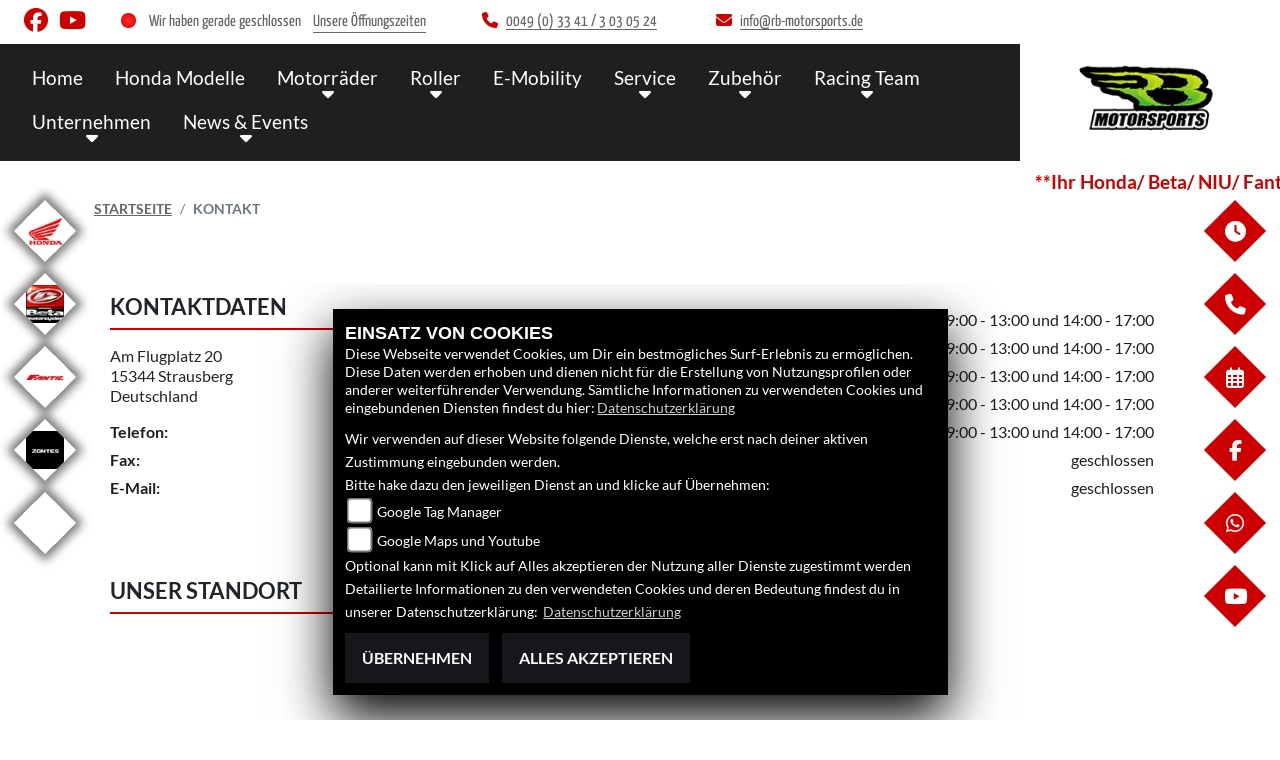

--- FILE ---
content_type: text/html; charset=utf-8
request_url: https://www.rb-motorsports.de/de/kontakt
body_size: 12767
content:

<!DOCTYPE html>

<html lang=de>
<head>
    <meta charset="utf-8" />
    <meta name="viewport" content="width=device-width" />
    <meta name="theme-color" content="#CC0000">
    <title>Kontakt | RB-Motorsports Bike &amp; Car Service Ronny Bloch</title>
    <meta name="keywords" content="kontakt, RB-Motorsports Bike &amp; Car Service Ronny Bloch" />
    <meta name="description" content="Kontakt zu RB-Motorsports Bike &amp; Car Service Ronny Bloch. Gern beantworten wir deine Fragen zu den Modellen, Produkten und Services." />

    <meta name="robots" content="index,follow" />
    <meta http-equiv="Content-Type" content="text/html; charset=utf-8" />

            <link href="/de/Styles/SidebarsDynamic?SidebarsLeftHaendler=honda%2C%2Fmotorrad-marke-honda-2%7Cbeta%2C%2Fmotorrad-marke-beta-57%7Cfantic%2C%2Fmotorrad-marke-fantic-96%7Czontes%2C%2Fmotorrad-marke-zontes-618%7Cemotorcycle%2C%2Fmotorrad-suche%3FBikeType%5B0%5D%3DElektro&amp;SidebarsRightHaendler=open%7Cphone%7Cmap" rel="stylesheet" type="text/css" />
            <link rel="shortcut icon" href="https://images.1000ps.net/member-dateien/322833_files/honda-logo-weiss_2021-02-04.png?width=16&height=16&mode=crop" type="image/x-icon" />
    
        <!-- Google Tag Manager -->
<script>
    (function (w, d, s, l, i) {
                w[l] = w[l] || []; w[l].push({
                    'gtm.start':
                        new Date().getTime(), event: 'gtm.js'
                }); var f = d.getElementsByTagName(s)[0],
                    j = d.createElement(s), dl = l != 'dataLayer' ? '&l=' + l : ''; j.async = true; j.src =
                        'https://www.googletagmanager.com/gtm.js?id=' + i + dl; f.parentNode.insertBefore(j, f);
            })(window, document, 'script', 'dataLayer', 'GTM-N8J3647');</script>
        <!-- End Google Tag Manager -->

        
<link href="/de/Content/Honda2021?v=zLGhK_ztPWKbMJ_LZ0tAi1hhLRDIlg548f_o_Dyl8w01" rel="stylesheet"/>
        </head>
<body class=" Honda2021 sb-left sb-right">

    <script src="/de/Content/base/js/jquery-3.5.1.min.js"></script>
    <script>
        jQuery.event.special.touchstart = {
            setup: function (_, ns, handle) {
                this.addEventListener("touchstart", handle, { passive: true });
            }
        };
    </script>
    

    <header class="transparent-background container-fluid nav-down" id="myMenuHeader">
        <div class="head-topinfo my-2">
    <div class="d-lg-block d-none">
        <div class="d-flex align-items-center">
            <div class="socialmedia-head px-4">
                

            <a href="https://www.facebook.com/RB-Motorsports-Zwei-und-Vierradservice-161875873854943/" class="socailmedialink link-facebook" target="_blank" title="Facebook Fanpage von RB-Motorsports Bike &amp; Car Service Ronny Bloch">
                <i class="fab fa-facebook" aria-label="Facebook Fanpage von RB-Motorsports Bike &amp; Car Service Ronny Bloch"></i>
            </a>


        <a href="https://www.youtube.com/channel/UCNTpuC2Dm5SNpTT0MyxxIVw" class="socailmedialink link-youtube" target="_blank" title="Youtube Channel von RB-Motorsports Bike &amp; Car Service Ronny Bloch">
            <i class="fab fa-youtube" aria-label="Youtube Channel von RB-Motorsports Bike &amp; Car Service Ronny Bloch"></i>
        </a>
    

            </div>
            <div class="d-flex flex-fill">

                <div class="openingtimes-head">
    <div class="d-lg-block d-none">
        <div class="offen-status text-center text-md-left">
            <div class="contact__seg d-flex align-items-center justify-content-between">
                <div class="d-inline-block dealer_open">

                                <p class="openstatus mb-0"><span class="shopclosed"></span> Wir haben gerade geschlossen &nbsp;&nbsp;<i class="fa fa-clock-o" aria-hidden="true"></i>&nbsp;<a href="#" data-toggle="modal" data-target="#OeffnungszeitenSidebar" title="Unsere Öffnungszeiten" class="footerlinks">Unsere Öffnungszeiten</a></p>
                </div>
            </div>
        </div>
    </div>
</div>

                <div class="dealer_contact">
                    <a href="tel:0049 (0) 33 41 / 3 03 05 24" title="RB-Motorsports Bike &amp; Car Service Ronny Bloch anrufen">
                        <i class="fas fa-phone mr-2"></i><span>0049 (0) 33 41 / 3 03 05 24</span>
                    </a>
                </div>

                <div class="dealer_contact">

                    <script type="text/javascript">
                var a = 'info';
                var y = 'rb-motorsports.de';
                        document.write('<a href=\"mailto:' + a + '@' + y + '\"><i class="fas fa-envelope mr-2"></i>');
                        document.write('<span>' + a + '@' + y + '</span></a>');
                    </script>
                </div>    
                
            </div>
        </div>
    </div>
</div>

        <div class="mb-lg-3 nv">
            <div class="d-flex flex-row head-navigation">
                    <div class="flex-fill justify-content-start d-none d-lg-block dealer-logo-box">
                        
        <a class="dealer-logo-middle" href="/de" title="Startseite RB-Motorsports Bike &amp; Car Service Ronny Bloch"><img class="dealer-logo" src="https://images5.1000ps.net/member-dateien/723616_files/logo-1_2021-06-02.png" alt="Logo" title="Logo" /></a>

                    </div>
                <div class="flex-fill flex-column nav-base">
                    



<nav class="navbar navbar-dark px-0 navbar-expand-lg" role="navigation" aria-label="Hauptnavigation">
        <a class="navbar-brand d-block d-lg-none" href="/de/home"><img src="https://images5.1000ps.net/member-dateien/723616_files/logo-1_2021-06-02.png?maxwidth=200&maxheight=100" alt="Logo" title="Logo" /></a>
    <button class="navbar-toggler" type="button" data-toggle="collapse" data-target="#navbarNavDropdown" aria-controls="navbarNavDropdown" aria-expanded="false" aria-label="Navigation umschalten">
        <span class="navbar-toggler-icon">
        </span>
    </button>
    <div class="collapse navbar-collapse justify-content-center" id="navbarNavDropdown">
        <button class="navbar-toggler" type="button" data-toggle="collapse" data-target="#navbarNavDropdown" aria-controls="navbarNavDropdown" aria-expanded="false" aria-label="Navigation umschalten">
            <svg aria-hidden="true" data-prefix="fas" data-icon="times" class="svg-inline--fa fa-times fa-w-11 " role="img" xmlns="https://www.w3.org/2000/svg" viewBox="0 0 352 512"><path fill="currentColor" d="M242.72 256l100.07-100.07c12.28-12.28 12.28-32.19 0-44.48l-22.24-22.24c-12.28-12.28-32.19-12.28-44.48 0L176 189.28 75.93 89.21c-12.28-12.28-32.19-12.28-44.48 0L9.21 111.45c-12.28 12.28-12.28 32.19 0 44.48L109.28 256 9.21 356.07c-12.28 12.28-12.28 32.19 0 44.48l22.24 22.24c12.28 12.28 32.2 12.28 44.48 0L176 322.72l100.07 100.07c12.28 12.28 32.2 12.28 44.48 0l22.24-22.24c12.28-12.28 12.28-32.19 0-44.48L242.72 256z"></path></svg>
        </button>

        <div class="text-right pr-3 navbar-over">
            <ul class="navbar-nav" role="menubar">

                    <li class="nav-item"> <a class="nav-link text-uppercase" href="/de" title="Home">Home</a></li>
                                            <li class="nav-item active">
                                <a class="nav-link text-uppercase" href="/de/motorrad-marke-honda-2"  title="Honda Modelle" role="menuitem">Honda Modelle</a>
                            </li>
                            <li class="nav-item dropdown">
                                <a class="nav-link dropdown-toggle text-uppercase" href="#" id="navbarDropdownMenuLink0" title="Motorr&#228;der" role="menuitem" data-toggle="dropdown" aria-haspopup="true" aria-expanded="false">Motorr&#228;der</a>
                                <div class="dropdown-menu transparent-background" aria-labelledby="navbarDropdownMenuLink0">
                                                <a class="dropdown-item" href="/de/neufahrzeuge"  title="HONDA Neufahrzeuge">HONDA Neufahrzeuge</a>
                                                <a class="dropdown-item" href="/de/gebrauchte-motorraeder"  title="HONDA Gebrauchte">HONDA Gebrauchte</a>
                                                <a class="dropdown-item" href="/de/motorrad-fahrzeugbestand/all"  title="Unser Fahrzeugbestand">Unser Fahrzeugbestand</a>
                                                <a class="dropdown-item" href="/de/motorrad-mieten"  title="Motorradvermietung">Motorradvermietung</a>
                                                <a class="dropdown-item" href="/de/probefahrt-anfrage"  title="Probefahrt">Probefahrt</a>
                                                <a class="dropdown-item" href="/de/motorrad-umbauten/All"  title="Umbauten">Umbauten</a>
                                                <a class="dropdown-item" href="/de/finanzierungsanfrage"  title="Finanzierung">Finanzierung</a>
                                </div>
                            </li>
                            <li class="nav-item dropdown">
                                <a class="nav-link dropdown-toggle text-uppercase" href="#" id="navbarDropdownMenuLink1" title="Roller" role="menuitem" data-toggle="dropdown" aria-haspopup="true" aria-expanded="false">Roller</a>
                                <div class="dropdown-menu transparent-background" aria-labelledby="navbarDropdownMenuLink1">
                                                <a class="dropdown-item" href="/de/motorrad-marke-honda-2/type-7"  title="HONDA Roller">HONDA Roller</a>
                                                <a class="dropdown-item" href="/de/finanzierungsanfrage"  title="Finanzierung">Finanzierung</a>
                                </div>
                            </li>
                            <li class="nav-item active">
                                <a class="nav-link text-uppercase" href="/motorrad-suche?BikeType[0]=Elektro"  title="E-Mobility" role="menuitem">E-Mobility</a>
                            </li>
                            <li class="nav-item dropdown">
                                <a class="nav-link dropdown-toggle text-uppercase" href="#" id="navbarDropdownMenuLink2" title="Service" role="menuitem" data-toggle="dropdown" aria-haspopup="true" aria-expanded="false">Service</a>
                                <div class="dropdown-menu transparent-background" aria-labelledby="navbarDropdownMenuLink2">
                                                <a class="dropdown-item" href="/de/unser-service"  title="Unser Service">Unser Service</a>
                                                <a class="dropdown-item" href="/de/werkstatt-termin-anfrage"  title="Werkstatt-Termin">Werkstatt-Termin</a>
                                                <a class="dropdown-item" href="/de/wunschbike-anfrage"  title="Suche Gebrauchte">Suche Gebrauchte</a>
                                                <a class="dropdown-item" href="/de/ersatzteil-anfrage"  title="Ersatzteil-Service">Ersatzteil-Service</a>
                                                <a class="dropdown-item" href="/de/barankauf-anfrage"  title="Bar-Ankauf">Bar-Ankauf</a>
                                                <a class="dropdown-item" href="/de/reifenservice-anfrage"  title="Reifen-Service">Reifen-Service</a>
                                </div>
                            </li>
                            <li class="nav-item dropdown">
                                <a class="nav-link dropdown-toggle text-uppercase" href="#" id="navbarDropdownMenuLink3" title="Zubeh&#246;r" role="menuitem" data-toggle="dropdown" aria-haspopup="true" aria-expanded="false">Zubeh&#246;r</a>
                                <div class="dropdown-menu transparent-background" aria-labelledby="navbarDropdownMenuLink3">
                                                <a class="dropdown-item" href="/de/onlineshop"  title="Onlineshop">Onlineshop</a>
                                                <a class="dropdown-item" href="/de/zubehoer-marken"  title="Unsere Marken">Unsere Marken</a>
                                                <a class="dropdown-item" href="/de/honda-zubehoer"  title="HONDA Zubeh&#246;r">HONDA Zubeh&#246;r</a>
                                                <a class="dropdown-item" href="/de/honda-bekleidung"  title="HONDA Bekleidung">HONDA Bekleidung</a>
                                </div>
                            </li>
                            <li class="nav-item dropdown">
                                <a class="nav-link dropdown-toggle text-uppercase" href="#" id="navbarDropdownMenuLink4" title="Racing Team" role="menuitem" data-toggle="dropdown" aria-haspopup="true" aria-expanded="false">Racing Team</a>
                                <div class="dropdown-menu transparent-background" aria-labelledby="navbarDropdownMenuLink4">
                                                <a class="dropdown-item" href="/de/beitrag-racingteam-14277"  title="Racing">Racing</a>
                                                <a class="dropdown-item" href="/de/beitraege-unser-racingteam-6055"  title="Unser Racing Team">Unser Racing Team</a>
                                </div>
                            </li>
                            <li class="nav-item dropdown">
                                <a class="nav-link dropdown-toggle text-uppercase" href="#" id="navbarDropdownMenuLink5" title="Unternehmen" role="menuitem" data-toggle="dropdown" aria-haspopup="true" aria-expanded="false">Unternehmen</a>
                                <div class="dropdown-menu transparent-background" aria-labelledby="navbarDropdownMenuLink5">
                                                <a class="dropdown-item" href="/de/unser-unternehmen"  title="Unser Unternehmen">Unser Unternehmen</a>
                                                <a class="dropdown-item" href="/de/unser-team"  title="Unser Team">Unser Team</a>
                                                <a class="dropdown-item" href="/de/bildergalerien"  title="Fotos">Fotos</a>
                                                <a class="dropdown-item" href="/de/job-angebote"  title="Jobangebote">Jobangebote</a>
                                                <a class="dropdown-item" href="/de/kontakt"  title="Kontakt">Kontakt</a>
                                </div>
                            </li>
                            <li class="nav-item dropdown">
                                <a class="nav-link dropdown-toggle text-uppercase" href="#" id="navbarDropdownMenuLink6" title="News &amp; Events" role="menuitem" data-toggle="dropdown" aria-haspopup="true" aria-expanded="false">News &amp; Events</a>
                                <div class="dropdown-menu transparent-background" aria-labelledby="navbarDropdownMenuLink6">
                                                <a class="dropdown-item" href="/de/news"  title="News">News</a>
                                                <a class="dropdown-item" href="/de/Honda-News"  title="Honda News">Honda News</a>
                                                <a class="dropdown-item" href="/de/honda-aktionen"  title="Aktuelle HONDA Aktionen">Aktuelle HONDA Aktionen</a>
                                                <a class="dropdown-item" href="/de/aktuelle-veranstaltungen"  title="Aktuelle Veranstaltungen">Aktuelle Veranstaltungen</a>
                                                <a class="dropdown-item" href="/de/reisetermin-anfrage"  title="Anmeldung Veranstaltung">Anmeldung Veranstaltung</a>
                                                <a class="dropdown-item" href="/de/1000ps-videos-honda"  title="1000PS und Honda">1000PS und Honda</a>
                                                <a class="dropdown-item" href="/de/honda-videos"  title="HONDA Videos">HONDA Videos</a>
                                                <a class="dropdown-item" href="/de/content-honda-welt"  title="HONDA Welt">HONDA Welt</a>
                                                <a class="dropdown-item" href="/de/reisetermin-anfrage"  title="Reservierung">Reservierung</a>
                                </div>
                            </li>
            </ul>
        </div>
    </div>
</nav>
                </div>

<div class="flex-fill align-self-center d-none d-lg-block marken-logo">
    <a class="" href="/de" title="Startseite RB-Motorsports Bike &amp; Car Service Ronny Bloch"> <img class="template_logo" src="https://images.1000ps.net/member-dateien/322833_files/honda-logo-weiss_2021-02-04.png?maxwidth=300&maxheight=150" alt="Honda Logo" /></a>
</div>
            </div>
                <div id="laufschrift" data-aos="fade-right">
        <div class="marquee">
            <span style="-moz-animation: marquee 42s linear  infinite; animation: marquee 42s linear  infinite;-webkit-animation: marquee 42s linear  infinite;">
                **Ihr Honda/ Beta/ NIU/ Fantic/ Zontes H&#228;ndler f&#252;r Brandenburg und Berlin** NEU UNSER WHATSAPP KANAL, LINK IN DEN NEWS ZU FINDEN!
            </span>
        </div>
    </div>

        </div>
    </header>

    
 <div id="menuHeadHeightBuster"></div>

<script type="text/javascript">
     function setHeaderHeight() {
         if (jQuery('#myMenuHeader').css('position') === "fixed") {
             let height = document.getElementById('myMenuHeader').offsetHeight;
             document.getElementById('menuHeadHeightBuster').style.height = height + "px";
         }
         else {
             document.getElementById('menuHeadHeightBuster').style.height = "0px";
         }
     }
     jQuery(document).ready(function () {
         setHeaderHeight()
         window.addEventListener("resize", setHeaderHeight);
     });
</script>    <div class="">
        <div class="sidebarmobile_honda flex d-lg-none row justify-content-center">

            <ul>
                            <li>
                                <a href="/de/motorrad-marke-honda-2" >
                                    <div class="sbbl_honda_container">
                                        <div class="sbbhonda sbbl_honda_icon"></div>
                                    </div>
                                </a>
                            </li>
                            <li>
                                <a href="/de/motorrad-marke-beta-57" >
                                    <div class="sbbl_honda_container">
                                        <div class="sbbbeta sbbl_honda_icon"></div>
                                    </div>
                                </a>
                            </li>
                            <li>
                                <a href="/de/motorrad-marke-fantic-96" >
                                    <div class="sbbl_honda_container">
                                        <div class="sbbfantic sbbl_honda_icon"></div>
                                    </div>
                                </a>
                            </li>
                            <li>
                                <a href="/de/motorrad-marke-zontes-618" >
                                    <div class="sbbl_honda_container">
                                        <div class="sbbzontes sbbl_honda_icon"></div>
                                    </div>
                                </a>
                            </li>
                            <li>
                                <a href="/motorrad-suche?BikeType[0]=Elektro" >
                                    <div class="sbbl_honda_container">
                                        <div class="sbbemotorcycle sbbl_honda_icon"></div>
                                    </div>
                                </a>
                            </li>

                            
                            <li><a href="#" data-toggle="modal" data-target="#OeffnungszeitenSidebar" title="Öffnungszeiten">
                                <div class="sbbr_honda_container">

                                    <div class="sbbr_honda_icon"><i class="fas fa-clock"></i></div>
                                </div>
                            </a></li>
                                    
                                    <li>
                                        <a href="#" data-toggle="modal" data-target="#StandortSidebar" title="Standort">
                                            <div class="sbbr_honda_container">

                                                <div class="sbbr_honda_icon"><i class="fas fa-map-marked"></i></div>
                                            </div>
                                        </a>
                                    </li>
                        <li>
                            <a href="https://www.facebook.com/RB-Motorsports-Zwei-und-Vierradservice-161875873854943/" target="_blank" title="Facebook">
                                <div class="sbbr_honda_container">

                                    <div class="sbbr_honda_icon"><i class="fab fa-facebook-f"></i></div>
                                </div>
                            </a>
                        </li>
                        <li>
                            <a href="https://wa.me/4915154945105" target="_blank" title="Anfrage per WhatsApp" onclick="javascript:trackTelephoneCall(723616,true)">
                                <div class="sbbr_honda_container">

                                    <div class="sbbr_honda_icon"><i class="fab fa-whatsapp"></i></div>
                                </div>
                            </a>
                        </li>
            </ul>
        </div>
    </div>






    <div class="breadcrumb-container ">
        <div class="container-template">
                <nav aria-label="breadcrumb">
                    <ol class="breadcrumb px-0">
                                    <li class="breadcrumb-item text-uppercase"><a href="/de" class="normaltextlink" title="Startseite"><b>Startseite</b></a></li>
                                    <li class="breadcrumb-item text-uppercase active" aria-current="page"><b>Kontakt</b></li>
                    </ol>
                </nav>
                            <script type="application/ld+json">
                    [{
            "@context": "http://schema.org",
                    "@type": "BreadcrumbList",
                    "itemListElement":
                    [
                        {
                            "@type":"ListItem",
                            "position": 1,
                            "item":
                            {
                                "@id":"/",
                                "name":"Startseite"
                            }
                        }
                            ,
                        {
                            "@type":"ListItem",
                            "position": 2,
                            "item":
                            {
                                "@id":"",
                                "name":"Kontakt"
                            }
                        }
                    ]
                    }]
                </script>
        </div>
    </div>



    <div role="main"   class="sbb-padding"   >
        

<div class="container-template-small py-5 Kontakt--section">
    <div class="row">
        <div class="col-md-6 col-12 mb-5" data-aos="fade-up">
            <h2 class="kleiner">Kontaktdaten</h2>
            <div class="standard-line2 w-50"></div>
            <p>


    <a class="cardlink" href="https://maps.google.com/?q=Am Flugplatz 20 15344 Strausberg Brandenburg Deutschland" title="Navigiere zur Adresse von RB-Motorsports Bike &amp; Car Service Ronny Bloch" target="_blank">
        Am Flugplatz 20<br>15344 Strausberg<br>Deutschland
    </a>
</p>
<dl class="linkliste">
        <dt>Telefon:</dt>
        <dd><a href="tel:0049 (0) 33 41 / 3 03 05 24" title="RB-Motorsports Bike &amp; Car Service Ronny Bloch anrufen">0049 (0) 33 41 / 3 03 05 24</a></dd>
                <dt>Fax:</dt>
        <dd>0049 (0) 33 41 / 3 03 05 26</dd>
            <dt>E-Mail:</dt>
        <dd>

            <script type="text/javascript">
                var a = 'info';
                var y = 'rb-motorsports.de';
                document.write('<a href=\"mailto:' + a + '@' + y + '\">');
                document.write(a + '@' + y + '</a>');
            </script>
        </dd>
</dl>
        </div>
        <div class="col-md-6 col-12 mb-5 kontakt-oeffnungszeiten" data-aos="fade-up">
                


    <script>
        jQuery(function () {
            jQuery('[data-toggle="tooltip"]').tooltip()
        })
    </script>
    <div class="bz-tabs">
            <div class="tab-content p-3" id="pills-tabContent">

                    <div class="tab-pane fade show active" id="pills-oeff" role="tabpanel">
                        <div class="oeff-main ">


                                    <div class="oeff-element">



                                        <dl class="linkliste">
        <dt>Montag:</dt>
        <dd>09:00 - 13:00 und 14:00 - 17:00</dd>
            <dt>Dienstag:</dt>
        <dd>09:00 - 13:00 und 14:00 - 17:00</dd>
            <dt>Mittwoch:</dt>
        <dd>09:00 - 13:00 und 14:00 - 17:00</dd>
            <dt>Donnerstag:</dt>
        <dd>09:00 - 13:00 und 14:00 - 17:00</dd>
            <dt>Freitag:</dt>
        <dd>09:00 - 13:00 und 14:00 - 17:00</dd>
            <dt>Samstag:</dt>
        <dd>geschlossen</dd>
            <dt>Sonntag:</dt>
        <dd>geschlossen</dd>
</dl>
                                    </div>
                        </div>
                    </div>

            </div>


        </div>

            </div>
    </div>
    <div class="row">

            <div class="col-md-6 col-12 mb-5" data-aos="fade-up">
                <h2 class="kleiner">Unser Standort</h2>
                <div class="standard-line2 w-50"></div>
                



            </div>
                <div id="spinner-overlay">
    <div class="spinner-border farbe" style="width: 3rem; height: 3rem;" role="status"></div>
</div>
    </div>
</div>
    </div>
    <footer class="bg-dark">
    <div class="container-template px-3 py-4">
        <div class="row">
            <div class="col-12 col-sm-6 col-xl-4 mb-3">
                <div class="contact--base">
        <h3 class="text-uppercase">RB-Motorsports Bike &amp; Car Service Ronny Bloch</h3>
        <div class="border my-2"></div>

        <p>


    <a class="cardlink" href="https://maps.google.com/?q=Am Flugplatz 20 15344 Strausberg Brandenburg Deutschland" title="Navigiere zur Adresse von RB-Motorsports Bike &amp; Car Service Ronny Bloch" target="_blank">
        Am Flugplatz 20<br>15344 Strausberg<br>Deutschland
    </a>
</p>
<dl class="linkliste">
        <dt>Telefon:</dt>
        <dd><a href="tel:0049 (0) 33 41 / 3 03 05 24" title="RB-Motorsports Bike &amp; Car Service Ronny Bloch anrufen">0049 (0) 33 41 / 3 03 05 24</a></dd>
                <dt>Fax:</dt>
        <dd>0049 (0) 33 41 / 3 03 05 26</dd>
            <dt>E-Mail:</dt>
        <dd>

            <script type="text/javascript">
                var a = 'info';
                var y = 'rb-motorsports.de';
                document.write('<a href=\"mailto:' + a + '@' + y + '\">');
                document.write(a + '@' + y + '</a>');
            </script>
        </dd>
</dl>
    </div>

            </div>
            <div class="col-12 col-sm-6 col-xl-3 mb-3">
                <h3 class="text-uppercase">Links</h3>
<div class="border my-2"></div>
<ul class="linkliste">
    <li><a href="/de/unser-unternehmen" class="linkunternehmen_footer" title="Unternehmen Footer">Unternehmen</a></li>
        <li><a href="/de/neufahrzeuge" class="linkneufahrzeuge_footer" title="Alle Neufahrzeuge">Neufahrzeuge</a></li>
        <li><a href="/de/gebrauchte-motorraeder" class="linkgebrauchte_footer" title="Alle Gebrauchten Motorräder">Gebrauchtfahrzeuge</a></li>
        <li><a href="/de/unser-service" class="linkservice_footer" title="Service">Service</a></li>
    </ul>
            </div>
            <div class="col-12 col-sm-6 col-xl-3 mb-3">
                

<h3 class="text-uppercase">Finden Sie uns</h3>
<div class="border my-2"></div>
<ul class="linkliste">
        <li>
            <a href="https://www.facebook.com/RB-Motorsports-Zwei-und-Vierradservice-161875873854943/" class="socailmedialink" target="_blank" title="Facebook Fanpage von RB-Motorsports Bike &amp; Car Service Ronny Bloch">
                <i class="fab fa-facebook"></i>Facebook
            </a>
        </li>
        
        <li>
            <a href="https://www.youtube.com/channel/UCNTpuC2Dm5SNpTT0MyxxIVw" class="socailmedialink" target="_blank" title="Youtube Channel von RB-Motorsports Bike &amp; Car Service Ronny Bloch">
                <img class="youtube-icon" src="/Content/base/images/yt_icon_mono_light.png" height="22" />Youtube
            </a>
        </li>
                <li>
            <a href="https://maps.google.com/?q=Am Flugplatz 20 15344 Strausberg BrandenburgDeutschland" class="socailmedialink" target="_blank" title="Navigiere zur Adresse von RB-Motorsports Bike &amp; Car Service Ronny Bloch">
                <i class="fas fa-map-marked"></i>Google Maps
            </a>
        </li>
</ul>

            </div>
            <div class="col-12 col-sm-6 col-xl-2 mb-3">
                    <h3 class="text-uppercase">Rechtliches</h3>
    <div class="border my-2"></div>
<ul class="linkliste d-flex flex-wrap">
    <li><a href="/de/agb" class="agb-link" title="AGB">AGB</a></li>
    <li><a href="/de/impressum" class="impressum-link" title="Impressum">Impressum</a></li>
    <li><a href="/de/datenschutz" class="datenschutz-link" title="Datenschutz">Datenschutz</a></li>
    <li><a href="/de/Disclaimer" class="disclaimer-link" title="Disclaimer">Disclaimer</a></li>
    <li><a href="/de/barrierefreiheit" class="barrierefreiheit-link" title="Barrierefreiheit">Barrierefreiheit</a></li>

</ul>
            </div>
        </div>
        <div class="text-center emptycachesymbol">
            <a href="/de/cacheleeren"><img src="/Content/base/images/powered-schwarz-horizontal.png" titel="Powered by 1000PS Logo" alt="Powered by 1000PS Logo" class="logo__footer" /></a>
        </div>
    </div>
</footer>

    <div id="sidebarright_honda">
        <ul>
                    <li>
                                    
                                    <a href="#" data-toggle="modal" data-target="#OeffnungszeitenSidebar" title="Öffnungszeiten">
                                        <div class="sbbr_honda_container">
                                            <div class="sbbr_honda_text">Öffnungszeiten</div>
                                            <div class="sbbr_honda_icon"><i class="fas fa-clock"></i></div>
                                        </div>
                                    </a>
                    </li>
                    <li>
                                    
                                    <a href="#" data-toggle="modal" data-target="#TelefonSidebar" title="Kontaktdaten">
                                        <div class="sbbr_honda_container">
                                            <div class="sbbr_honda_text">Kontaktdaten</div>
                                            <div class="sbbr_honda_icon"><i class="fas fa-phone"></i></div>
                                        </div>
                                    </a>
                    </li>
                    <li>
                    </li>
                <li>
                    <a href="/de/anfrageformular" title="Werkstatt-Termin" id="WerkstattTerminAnfrageSidebar">
                        <div class="sbbr_honda_container">
                            <div class="sbbr_honda_text">Werkstatt-Termin</div>
                            <div class="sbbr_honda_icon"><i class="far fa-calendar-alt"></i></div>
                        </div>
                    </a>
                </li>
                    <li>
                        <a href="https://www.facebook.com/RB-Motorsports-Zwei-und-Vierradservice-161875873854943/" target="_blank" title="Facebook">
                            <div class="sbbr_honda_container">
                                <div class="sbbr_honda_text">Facebook</div>
                                <div class="sbbr_honda_icon"><i class="fab fa-facebook-f"></i></div>
                            </div>
                        </a>
                    </li>
                    <li>
                        <a href="#" data-toggle="modal" data-target="#WhatsappSidebar" title="WhatsApp">
                            <div class="sbbr_honda_container">
                                <div class="sbbr_honda_text">WhatsApp</div>
                                <div class="sbbr_honda_icon"><i class="fab fa-whatsapp"></i></div>
                            </div>
                        </a>
                    </li>
                    <li>
                        <a href="https://www.youtube.com/channel/UCNTpuC2Dm5SNpTT0MyxxIVw" target="_blank" title="Youtube">
                            <div class="sbbr_honda_container">
                                <div class="sbbr_honda_text">Youtube</div>
                                <div class="sbbr_honda_icon"> <i class="fab fa-youtube"></i></div>
                            </div>
                        </a>
                    </li>

        </ul>
    </div>
    <div id="sidebarleft_honda">
        <ul>
                    <li>

                            <a href="/de/motorrad-marke-honda-2"   aria-label="Zur Landingpage:  honda">
                                <div class="sbbl_honda_container">
                                    <div class="sbbhonda sbbl_honda_icon"></div>
                                </div>
                            </a>
                    </li>
                    <li>

                            <a href="/de/motorrad-marke-beta-57"   aria-label="Zur Landingpage:  beta">
                                <div class="sbbl_honda_container">
                                    <div class="sbbbeta sbbl_honda_icon"></div>
                                </div>
                            </a>
                    </li>
                    <li>

                            <a href="/de/motorrad-marke-fantic-96"   aria-label="Zur Landingpage:  fantic">
                                <div class="sbbl_honda_container">
                                    <div class="sbbfantic sbbl_honda_icon"></div>
                                </div>
                            </a>
                    </li>
                    <li>

                            <a href="/de/motorrad-marke-zontes-618"   aria-label="Zur Landingpage:  zontes">
                                <div class="sbbl_honda_container">
                                    <div class="sbbzontes sbbl_honda_icon"></div>
                                </div>
                            </a>
                    </li>
                    <li>

                            <a href="/motorrad-suche?BikeType[0]=Elektro"   aria-label="Zur Landingpage:  emotorcycle">
                                <div class="sbbl_honda_container">
                                    <div class="sbbemotorcycle sbbl_honda_icon"></div>
                                </div>
                            </a>
                    </li>
        </ul>
    </div>
    <div id="OeffnungszeitenSidebar" class="modal fade">
        <div class="modal-dialog">
            <div class="modal-content">
                <div class="modal-header">
                    <h3 class="modal-title">Öffnungszeiten</h3>
                    <button type="button" class="close" data-dismiss="modal" aria-hidden="true">&times;</button>
                </div>
                <div class="modal-body">
                    


    <script>
        jQuery(function () {
            jQuery('[data-toggle="tooltip"]').tooltip()
        })
    </script>
    <div class="bz-tabs">
            <div class="tab-content p-3" id="pills-tabContent">

                    <div class="tab-pane fade show active" id="pills-oeff" role="tabpanel">
                        <div class="oeff-main ">


                                    <div class="oeff-element">



                                        <dl class="linkliste">
        <dt>Montag:</dt>
        <dd>09:00 - 13:00 und 14:00 - 17:00</dd>
            <dt>Dienstag:</dt>
        <dd>09:00 - 13:00 und 14:00 - 17:00</dd>
            <dt>Mittwoch:</dt>
        <dd>09:00 - 13:00 und 14:00 - 17:00</dd>
            <dt>Donnerstag:</dt>
        <dd>09:00 - 13:00 und 14:00 - 17:00</dd>
            <dt>Freitag:</dt>
        <dd>09:00 - 13:00 und 14:00 - 17:00</dd>
            <dt>Samstag:</dt>
        <dd>geschlossen</dd>
            <dt>Sonntag:</dt>
        <dd>geschlossen</dd>
</dl>
                                    </div>
                        </div>
                    </div>

            </div>


        </div>


                </div>
                <div class="modal-footer">
                    <button type="button" class="standard-button text-uppercase" data-dismiss="modal">Schließen</button>
                </div>
            </div>
        </div>
    </div>
    <div id="TelefonSidebar" class="modal fade">
        <div class="modal-dialog">
            <div class="modal-content">
                <div class="modal-header">
                    <h3 class="modal-title">Kontakt</h3>
                    <button type="button" class="close" data-dismiss="modal" aria-hidden="true">&times;</button>
                </div>
                <div class="modal-body">
                    <p>


    <a class="cardlink" href="https://maps.google.com/?q=Am Flugplatz 20 15344 Strausberg Brandenburg Deutschland" title="Navigiere zur Adresse von RB-Motorsports Bike &amp; Car Service Ronny Bloch" target="_blank">
        Am Flugplatz 20<br>15344 Strausberg<br>Deutschland
    </a>
</p>
<dl class="linkliste">
        <dt>Telefon:</dt>
        <dd><a href="tel:0049 (0) 33 41 / 3 03 05 24" title="RB-Motorsports Bike &amp; Car Service Ronny Bloch anrufen">0049 (0) 33 41 / 3 03 05 24</a></dd>
                <dt>Fax:</dt>
        <dd>0049 (0) 33 41 / 3 03 05 26</dd>
            <dt>E-Mail:</dt>
        <dd>

            <script type="text/javascript">
                var a = 'info';
                var y = 'rb-motorsports.de';
                document.write('<a href=\"mailto:' + a + '@' + y + '\">');
                document.write(a + '@' + y + '</a>');
            </script>
        </dd>
</dl>
                    <div>
                    </div>
                    


                </div>
                <div class="modal-footer">
                    <button type="button" class="standard-button text-uppercase" data-dismiss="modal">Schließen</button>
                </div>
            </div>
        </div>
    </div>

<div id="WhatsappSidebar" class="modal fade">
    <div class="modal-dialog">
        <div class="modal-content">
            <div class="modal-header">
                <h2 class="modal-title">Whatsapp Kontakt</h2>
                <button type="button" class="close" data-dismiss="modal" aria-hidden="true">&times;</button>
            </div>
            <div class="modal-body">
                <div class="table-responsive">
                    <table class="table table-striped">
                        <tbody>
                            <tr>
                                <th scope="col">Whatsapp Nummer:</th>
                                <td><a href="tel:4915154945105" title="RB-Motorsports Bike &amp; Car Service Ronny Bloch anrufen">4915154945105</a></td>
                            </tr>
                        </tbody>
                    </table>
                        <a href="https://wa.me/4915154945105" class="content__button" target="_blank">Kontaktiere uns direkt</a>
                </div>
            </div>
            <div class="modal-footer">
                <button type="button" class="standard-button text-uppercase" data-dismiss="modal">Schließen</button>
            </div>
        </div>
    </div>
</div>


        
        <link href="https://images5.1000ps.net/haendlerwebseiten/globalfiles/Scripts/CookieConsent/cookieconsent.min.css?v=37" type="text/css" rel="stylesheet" />
        <script type="text/javascript" src="https://images.1000ps.net/haendlerwebseiten/globalfiles/Scripts/CookieConsent/cookieconsent.js?v=39"></script>
        <div class="cookieinfo_over" style="display:none;">
            <div class="cookie_content">
                <strong>EINSATZ VON COOKIES</strong><br />
                Diese Webseite verwendet Cookies, um Dir ein bestmögliches Surf-Erlebnis zu ermöglichen. Diese Daten werden erhoben und dienen nicht für die Erstellung von Nutzungsprofilen oder anderer weiterführender Verwendung. Sämtliche Informationen zu verwendeten Cookies und eingebundenen Diensten findest du hier:<a href="/de/datenschutz" title="Datenschutzrichtlinien">Datenschutzerklärung</a>
                <form action="/de/HomeController/SetCookies/" id="cookiequest" method="post">
                    <div class="save_choice">
                        Wir verwenden auf dieser Website folgende Dienste, welche erst nach deiner aktiven Zustimmung eingebunden werden.<br />
                        Bitte hake dazu den jeweiligen Dienst an und klicke auf Übernehmen:<br />
                             <input type="checkbox" id="GoogleAnalytics" name="GoogleAnalyticsCookies" value="true"><label for="GoogleAnalytics">Google Tag Manager</label><br />
                        
                        <input type="checkbox" id="GoogleMapsYoutube" name="GoogleMapsYoutubeCookies" value="true"><label for="GoogleMapsYoutube">Google Maps und Youtube</label><br />
                        Optional kann mit Klick auf Alles akzeptieren der Nutzung aller Dienste zugestimmt werden<br />
                        Detailierte Informationen zu den verwendeten Cookies und deren Bedeutung findest du in unserer Datenschutzerklärung: <a href="/de/datenschutz" title="Datenschutzrichtlinien">Datenschutzerklärung</a>

                        <div class="clearfix"></div>
                    </div>
                    <button class="standard-button standardbuttonlink button__main" title="Cookies ablehnen" data-ajax="false" type="submit" id="cookiesentdis" onclick="javascript: setCookiesConsent(false,'de')">Übernehmen</button>
                    <button class="standard-button standardbuttonlink button__main" title="Cookies setzen" data-ajax="false" data-cm-action="accept-all" type="submit" id="cookiesent" data-cy="cookie-accept-button" onclick="javascript: setCookiesConsent(true,'de')">Alles akzeptieren</button>
                    <div class="noscript" style="display:block;">Um zustimmen zu können und um eine Verwendung der Scripte zu ermöglichen muss in deinem Browser Javascript aktiviert werden</div>
                </form>
            </div>
        </div>

    

    <script src="/de/Content/js/Honda2021?v=JpAQQHnqtmWNSym5V8Ln4aktoi4B_7n6Q31nLMM7ogI1"></script>

    
    <script src="/de/bundles/jqueryval?v=KyQhYRVwcdlz57wYM_44uS1Wf6ZLZRm1Sqgdi6YjJtk1"></script>


    <script src="/de/bundles/slick-slider-js?v=3O6rzmMInEV11qomRb5w3wMHmFSRSZFPCUnvhx1PJ-01"></script>

    <script src="/de/Content/Themes/Default/Default/js/functions.js"></script>

    <link href="/de/bundles/slick-slider-css?v=Z0mEJb9_910iDFTn5zHlCpdH_mbQU9KER405SzHklIs1" rel="stylesheet"/>

        <link href="/de/bundles/fontawesome-free-css/Honda2021?v=_lfZq_77FP-iMbwSALJUbYU7jKPR_x63B0r3_3pP-Rs1" rel="stylesheet"/>

    
    <link href="/Content/Themes/Default/Default/css/Anfragen.min.css" rel="stylesheet"/>


            <style>
            
/* In Webseite enthaltenes Stil-Dokument | https://rb-motorsports.de/de/newsbeitrag-wintereinlagerung-wenige-freie-plaetze-536663 */

.container-template.detailseite a {
  font-size: 30px;
  background-color: #c00;
  color: #fff;
  text-decoration: none;
  padding: 10px;
}

.container-template.detailseite {
}

            </style>
    <script type="text/javascript">
     $(".nav-link").click(function (event) {
         var elements = $('[aria-labelledby=' + event.target.id + '] [data-label-id]');
         if (elements.length > 0) {
             $('div[class*=navbarSubDropdownMenuLink]').hide();
             var isMobile = $('.head-navigation .navbar-collapse').css("display") == 'block';
             setTimeout(function () {
                 elements.each(function () {
                     var id = $(this).attr('data-label-id');
                     var dropdownItemText = $("#" + id + " .dropdown-item-sub-text");
                     dropdownItemText.removeClass('dropdown-item-sub-text-right dropdown-item-sub-text-left dropdown-item-sub-text-mobile');
                     var dropdownMenu = $("." + id);
                     dropdownMenu.removeClass('dropdown-menu-sub-right dropdown-menu-sub-left dropdown-menu-sub-mobile');
                     if (!isMobile) {
                         var dropdownItem = $('#' + id);
                         var platzLinks = dropdownItem.offset().left - dropdownMenu.outerWidth();
                         var platzRechts = $(window).width() - dropdownItem.offset().left - dropdownItem.outerWidth() - dropdownMenu.outerWidth();
                         if (platzRechts > 100) {
                             dropdownMenu.addClass('dropdown-menu-sub-right');
                             dropdownItemText.addClass('dropdown-item-sub-text-right');
                         }
                         else if (platzLinks > 100) {
                             dropdownMenu.addClass('dropdown-menu-sub-left');
                             dropdownItemText.addClass('dropdown-item-sub-text-left');
                         }
                         else {
                             isMobile = true;
                         }
                     }
                     if (isMobile) {
                         dropdownMenu.addClass('dropdown-menu-sub-mobile');
                         dropdownItemText.addClass('dropdown-item-sub-text-mobile');
                     }
                 })
             }, 100)
         }
     });

     function toggleSubDropdown(id) {
         event.stopPropagation();
         var warSichtbar = $("." + id).is(":visible");
         $('div[class*=navbarSubDropdownMenuLink]').hide();
         if (!warSichtbar) $("." + id).show();
     }
</script>

<script type="text/javascript">
     $(".nav-link").click(function (event) {
         var elements = $('[aria-labelledby=' + event.target.id + '] [data-label-id]');
         if (elements.length > 0) {
             $('div[class*=navbarSubDropdownMenuLink]').hide();
             var isMobile = $('.head-navigation .navbar-collapse').css("display") == 'block';
             setTimeout(function () {
                 elements.each(function () {
                     var id = $(this).attr('data-label-id');
                     var dropdownItemText = $("#" + id + " .dropdown-item-sub-text");
                     dropdownItemText.removeClass('dropdown-item-sub-text-right dropdown-item-sub-text-left dropdown-item-sub-text-mobile');
                     var dropdownMenu = $("." + id);
                     dropdownMenu.removeClass('dropdown-menu-sub-right dropdown-menu-sub-left dropdown-menu-sub-mobile');
                     if (!isMobile) {
                         var dropdownItem = $('#' + id);
                         var platzLinks = dropdownItem.offset().left - dropdownMenu.outerWidth();
                         var platzRechts = $(window).width() - dropdownItem.offset().left - dropdownItem.outerWidth() - dropdownMenu.outerWidth();
                         if (platzRechts > 100) {
                             dropdownMenu.addClass('dropdown-menu-sub-right');
                             dropdownItemText.addClass('dropdown-item-sub-text-right');
                         }
                         else if (platzLinks > 100) {
                             dropdownMenu.addClass('dropdown-menu-sub-left');
                             dropdownItemText.addClass('dropdown-item-sub-text-left');
                         }
                         else {
                             isMobile = true;
                         }
                     }
                     if (isMobile) {
                         dropdownMenu.addClass('dropdown-menu-sub-mobile');
                         dropdownItemText.addClass('dropdown-item-sub-text-mobile');
                     }
                 })
             }, 100)
         }
     });

     function toggleSubDropdown(id) {
         event.stopPropagation();
         var warSichtbar = $("." + id).is(":visible");
         $('div[class*=navbarSubDropdownMenuLink]').hide();
         if (!warSichtbar) $("." + id).show();
     }
</script>



    <script>
        $(document).ready(function () {
            changeHeader("true",0);
            AOS.init({
                duration: 800,
                offset: -100,
                once: false
            });
            jQuery(".navbar-toggler").on("click", function () {

                if (jQuery(".navbar-toggler").hasClass("navbar-toggled") == true) {

                    jQuery(".navbar-toggler").removeClass("navbar-toggled");
                } else {
                    jQuery(".navbar-toggler").addClass("navbar-toggled");
                }

            })
        });
    </script>
    <script defer data-domain="rb-motorsports.de" src="https://images10.1000ps.net/js/plausible.manual.js"></script>

    <script>window.plausible = window.plausible || function () { (window.plausible.q = window.plausible.q || []).push(arguments) }</script>
    <script>
        function prepareUrl() {
            const url = new URL(location.href)
            let queryParams = new URLSearchParams(location.search)
            queryParams.sort();
            let customUrl = url.protocol + "//" + url.hostname + url.pathname
            for (const param of queryParams) {
                if (param != null && param.length > 0) {
                    customUrl = customUrl + '/' + param[0]
                    if (param.length > 1) customUrl = customUrl + '=' + param[1]
                }
            }
            return customUrl
        }
        plausible('pageview', { u: prepareUrl() })
    </script>
</body>
</html>